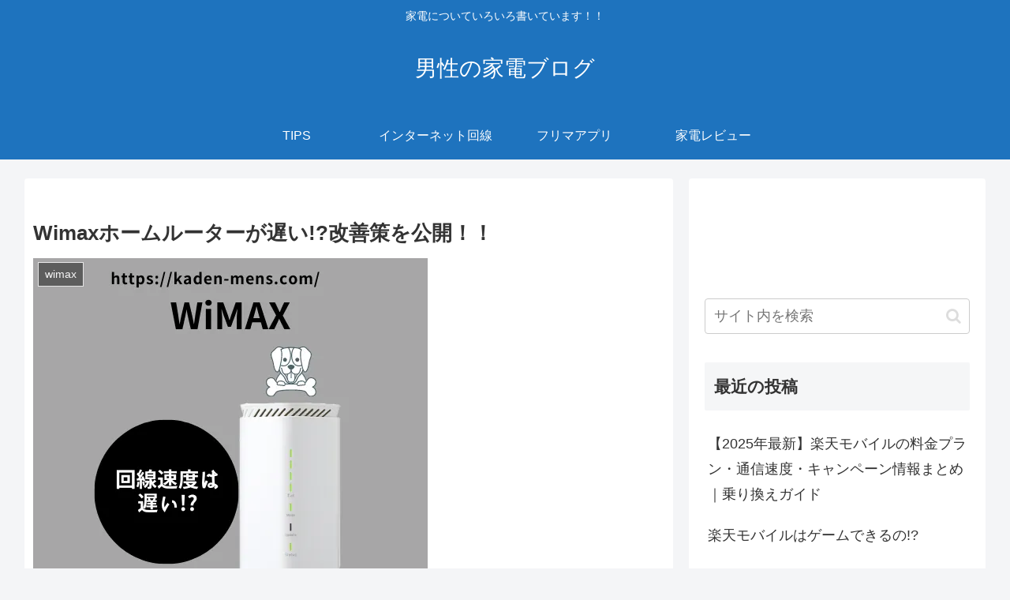

--- FILE ---
content_type: text/html; charset=utf-8
request_url: https://www.google.com/recaptcha/api2/aframe
body_size: 268
content:
<!DOCTYPE HTML><html><head><meta http-equiv="content-type" content="text/html; charset=UTF-8"></head><body><script nonce="5j62KOnJc-IboAx3YphLHQ">/** Anti-fraud and anti-abuse applications only. See google.com/recaptcha */ try{var clients={'sodar':'https://pagead2.googlesyndication.com/pagead/sodar?'};window.addEventListener("message",function(a){try{if(a.source===window.parent){var b=JSON.parse(a.data);var c=clients[b['id']];if(c){var d=document.createElement('img');d.src=c+b['params']+'&rc='+(localStorage.getItem("rc::a")?sessionStorage.getItem("rc::b"):"");window.document.body.appendChild(d);sessionStorage.setItem("rc::e",parseInt(sessionStorage.getItem("rc::e")||0)+1);localStorage.setItem("rc::h",'1769492076109');}}}catch(b){}});window.parent.postMessage("_grecaptcha_ready", "*");}catch(b){}</script></body></html>